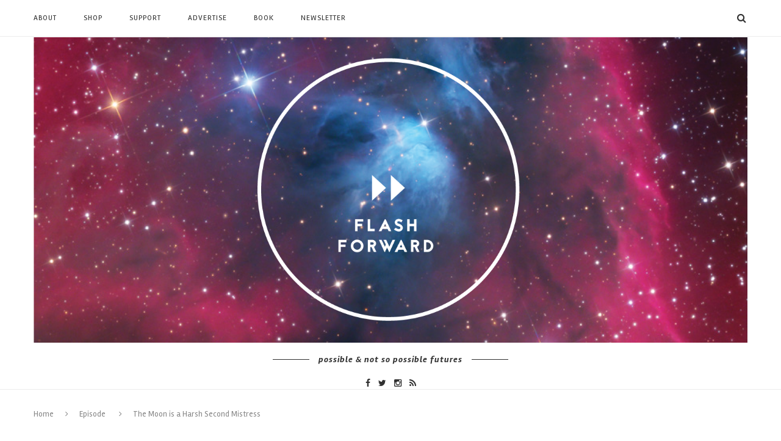

--- FILE ---
content_type: text/html; charset=UTF-8
request_url: https://www.flashforwardpod.com/2015/05/19/the-moon-is-a-harsh-second-mistress/
body_size: 13154
content:
<!DOCTYPE html>
<html lang="en-US">
<head>
	<meta charset="UTF-8">
	<meta http-equiv="X-UA-Compatible" content="IE=edge">
	<meta name="viewport" content="width=device-width, initial-scale=1">
	<title>The Moon is a Harsh Second Mistress | Flash Forward</title>
	<link rel="profile" href="https://gmpg.org/xfn/11" />
			<link rel="shortcut icon" href="https://www.flashforwardpod.com/wp-content/uploads/2016/01/FFWD_favicon-1.png" />
		<link rel="alternate" type="application/rss+xml" title="Flash Forward RSS Feed" href="https://www.flashforwardpod.com/feed/" />
	<link rel="alternate" type="application/atom+xml" title="Flash Forward Atom Feed" href="https://www.flashforwardpod.com/feed/atom/" />
	<link rel="pingback" href="https://www.flashforwardpod.com/xmlrpc.php" />
	<!--[if lt IE 9]>
	<script src="https://www.flashforwardpod.com/wp-content/themes/soledad/js/html5.js"></script>
	<style type="text/css">
		.featured-carousel .item { opacity: 1; }
	</style>
	<![endif]-->
	<meta name='robots' content='max-image-preview:large' />
<link rel='dns-prefetch' href='//www.flashforwardpod.com' />
<link rel='dns-prefetch' href='//js.stripe.com' />
<link rel='dns-prefetch' href='//checkout.stripe.com' />
<link rel="alternate" title="oEmbed (JSON)" type="application/json+oembed" href="https://www.flashforwardpod.com/wp-json/oembed/1.0/embed?url=https%3A%2F%2Fwww.flashforwardpod.com%2F2015%2F05%2F19%2Fthe-moon-is-a-harsh-second-mistress%2F" />
<link rel="alternate" title="oEmbed (XML)" type="text/xml+oembed" href="https://www.flashforwardpod.com/wp-json/oembed/1.0/embed?url=https%3A%2F%2Fwww.flashforwardpod.com%2F2015%2F05%2F19%2Fthe-moon-is-a-harsh-second-mistress%2F&#038;format=xml" />
<style id='wp-img-auto-sizes-contain-inline-css' type='text/css'>
img:is([sizes=auto i],[sizes^="auto," i]){contain-intrinsic-size:3000px 1500px}
/*# sourceURL=wp-img-auto-sizes-contain-inline-css */
</style>
<style id='wp-emoji-styles-inline-css' type='text/css'>

	img.wp-smiley, img.emoji {
		display: inline !important;
		border: none !important;
		box-shadow: none !important;
		height: 1em !important;
		width: 1em !important;
		margin: 0 0.07em !important;
		vertical-align: -0.1em !important;
		background: none !important;
		padding: 0 !important;
	}
/*# sourceURL=wp-emoji-styles-inline-css */
</style>
<link rel='stylesheet' id='wp-block-library-css' href='https://www.flashforwardpod.com/wp-includes/css/dist/block-library/style.min.css?ver=6.9' type='text/css' media='all' />
<style id='global-styles-inline-css' type='text/css'>
:root{--wp--preset--aspect-ratio--square: 1;--wp--preset--aspect-ratio--4-3: 4/3;--wp--preset--aspect-ratio--3-4: 3/4;--wp--preset--aspect-ratio--3-2: 3/2;--wp--preset--aspect-ratio--2-3: 2/3;--wp--preset--aspect-ratio--16-9: 16/9;--wp--preset--aspect-ratio--9-16: 9/16;--wp--preset--color--black: #000000;--wp--preset--color--cyan-bluish-gray: #abb8c3;--wp--preset--color--white: #ffffff;--wp--preset--color--pale-pink: #f78da7;--wp--preset--color--vivid-red: #cf2e2e;--wp--preset--color--luminous-vivid-orange: #ff6900;--wp--preset--color--luminous-vivid-amber: #fcb900;--wp--preset--color--light-green-cyan: #7bdcb5;--wp--preset--color--vivid-green-cyan: #00d084;--wp--preset--color--pale-cyan-blue: #8ed1fc;--wp--preset--color--vivid-cyan-blue: #0693e3;--wp--preset--color--vivid-purple: #9b51e0;--wp--preset--gradient--vivid-cyan-blue-to-vivid-purple: linear-gradient(135deg,rgb(6,147,227) 0%,rgb(155,81,224) 100%);--wp--preset--gradient--light-green-cyan-to-vivid-green-cyan: linear-gradient(135deg,rgb(122,220,180) 0%,rgb(0,208,130) 100%);--wp--preset--gradient--luminous-vivid-amber-to-luminous-vivid-orange: linear-gradient(135deg,rgb(252,185,0) 0%,rgb(255,105,0) 100%);--wp--preset--gradient--luminous-vivid-orange-to-vivid-red: linear-gradient(135deg,rgb(255,105,0) 0%,rgb(207,46,46) 100%);--wp--preset--gradient--very-light-gray-to-cyan-bluish-gray: linear-gradient(135deg,rgb(238,238,238) 0%,rgb(169,184,195) 100%);--wp--preset--gradient--cool-to-warm-spectrum: linear-gradient(135deg,rgb(74,234,220) 0%,rgb(151,120,209) 20%,rgb(207,42,186) 40%,rgb(238,44,130) 60%,rgb(251,105,98) 80%,rgb(254,248,76) 100%);--wp--preset--gradient--blush-light-purple: linear-gradient(135deg,rgb(255,206,236) 0%,rgb(152,150,240) 100%);--wp--preset--gradient--blush-bordeaux: linear-gradient(135deg,rgb(254,205,165) 0%,rgb(254,45,45) 50%,rgb(107,0,62) 100%);--wp--preset--gradient--luminous-dusk: linear-gradient(135deg,rgb(255,203,112) 0%,rgb(199,81,192) 50%,rgb(65,88,208) 100%);--wp--preset--gradient--pale-ocean: linear-gradient(135deg,rgb(255,245,203) 0%,rgb(182,227,212) 50%,rgb(51,167,181) 100%);--wp--preset--gradient--electric-grass: linear-gradient(135deg,rgb(202,248,128) 0%,rgb(113,206,126) 100%);--wp--preset--gradient--midnight: linear-gradient(135deg,rgb(2,3,129) 0%,rgb(40,116,252) 100%);--wp--preset--font-size--small: 13px;--wp--preset--font-size--medium: 20px;--wp--preset--font-size--large: 36px;--wp--preset--font-size--x-large: 42px;--wp--preset--spacing--20: 0.44rem;--wp--preset--spacing--30: 0.67rem;--wp--preset--spacing--40: 1rem;--wp--preset--spacing--50: 1.5rem;--wp--preset--spacing--60: 2.25rem;--wp--preset--spacing--70: 3.38rem;--wp--preset--spacing--80: 5.06rem;--wp--preset--shadow--natural: 6px 6px 9px rgba(0, 0, 0, 0.2);--wp--preset--shadow--deep: 12px 12px 50px rgba(0, 0, 0, 0.4);--wp--preset--shadow--sharp: 6px 6px 0px rgba(0, 0, 0, 0.2);--wp--preset--shadow--outlined: 6px 6px 0px -3px rgb(255, 255, 255), 6px 6px rgb(0, 0, 0);--wp--preset--shadow--crisp: 6px 6px 0px rgb(0, 0, 0);}:where(.is-layout-flex){gap: 0.5em;}:where(.is-layout-grid){gap: 0.5em;}body .is-layout-flex{display: flex;}.is-layout-flex{flex-wrap: wrap;align-items: center;}.is-layout-flex > :is(*, div){margin: 0;}body .is-layout-grid{display: grid;}.is-layout-grid > :is(*, div){margin: 0;}:where(.wp-block-columns.is-layout-flex){gap: 2em;}:where(.wp-block-columns.is-layout-grid){gap: 2em;}:where(.wp-block-post-template.is-layout-flex){gap: 1.25em;}:where(.wp-block-post-template.is-layout-grid){gap: 1.25em;}.has-black-color{color: var(--wp--preset--color--black) !important;}.has-cyan-bluish-gray-color{color: var(--wp--preset--color--cyan-bluish-gray) !important;}.has-white-color{color: var(--wp--preset--color--white) !important;}.has-pale-pink-color{color: var(--wp--preset--color--pale-pink) !important;}.has-vivid-red-color{color: var(--wp--preset--color--vivid-red) !important;}.has-luminous-vivid-orange-color{color: var(--wp--preset--color--luminous-vivid-orange) !important;}.has-luminous-vivid-amber-color{color: var(--wp--preset--color--luminous-vivid-amber) !important;}.has-light-green-cyan-color{color: var(--wp--preset--color--light-green-cyan) !important;}.has-vivid-green-cyan-color{color: var(--wp--preset--color--vivid-green-cyan) !important;}.has-pale-cyan-blue-color{color: var(--wp--preset--color--pale-cyan-blue) !important;}.has-vivid-cyan-blue-color{color: var(--wp--preset--color--vivid-cyan-blue) !important;}.has-vivid-purple-color{color: var(--wp--preset--color--vivid-purple) !important;}.has-black-background-color{background-color: var(--wp--preset--color--black) !important;}.has-cyan-bluish-gray-background-color{background-color: var(--wp--preset--color--cyan-bluish-gray) !important;}.has-white-background-color{background-color: var(--wp--preset--color--white) !important;}.has-pale-pink-background-color{background-color: var(--wp--preset--color--pale-pink) !important;}.has-vivid-red-background-color{background-color: var(--wp--preset--color--vivid-red) !important;}.has-luminous-vivid-orange-background-color{background-color: var(--wp--preset--color--luminous-vivid-orange) !important;}.has-luminous-vivid-amber-background-color{background-color: var(--wp--preset--color--luminous-vivid-amber) !important;}.has-light-green-cyan-background-color{background-color: var(--wp--preset--color--light-green-cyan) !important;}.has-vivid-green-cyan-background-color{background-color: var(--wp--preset--color--vivid-green-cyan) !important;}.has-pale-cyan-blue-background-color{background-color: var(--wp--preset--color--pale-cyan-blue) !important;}.has-vivid-cyan-blue-background-color{background-color: var(--wp--preset--color--vivid-cyan-blue) !important;}.has-vivid-purple-background-color{background-color: var(--wp--preset--color--vivid-purple) !important;}.has-black-border-color{border-color: var(--wp--preset--color--black) !important;}.has-cyan-bluish-gray-border-color{border-color: var(--wp--preset--color--cyan-bluish-gray) !important;}.has-white-border-color{border-color: var(--wp--preset--color--white) !important;}.has-pale-pink-border-color{border-color: var(--wp--preset--color--pale-pink) !important;}.has-vivid-red-border-color{border-color: var(--wp--preset--color--vivid-red) !important;}.has-luminous-vivid-orange-border-color{border-color: var(--wp--preset--color--luminous-vivid-orange) !important;}.has-luminous-vivid-amber-border-color{border-color: var(--wp--preset--color--luminous-vivid-amber) !important;}.has-light-green-cyan-border-color{border-color: var(--wp--preset--color--light-green-cyan) !important;}.has-vivid-green-cyan-border-color{border-color: var(--wp--preset--color--vivid-green-cyan) !important;}.has-pale-cyan-blue-border-color{border-color: var(--wp--preset--color--pale-cyan-blue) !important;}.has-vivid-cyan-blue-border-color{border-color: var(--wp--preset--color--vivid-cyan-blue) !important;}.has-vivid-purple-border-color{border-color: var(--wp--preset--color--vivid-purple) !important;}.has-vivid-cyan-blue-to-vivid-purple-gradient-background{background: var(--wp--preset--gradient--vivid-cyan-blue-to-vivid-purple) !important;}.has-light-green-cyan-to-vivid-green-cyan-gradient-background{background: var(--wp--preset--gradient--light-green-cyan-to-vivid-green-cyan) !important;}.has-luminous-vivid-amber-to-luminous-vivid-orange-gradient-background{background: var(--wp--preset--gradient--luminous-vivid-amber-to-luminous-vivid-orange) !important;}.has-luminous-vivid-orange-to-vivid-red-gradient-background{background: var(--wp--preset--gradient--luminous-vivid-orange-to-vivid-red) !important;}.has-very-light-gray-to-cyan-bluish-gray-gradient-background{background: var(--wp--preset--gradient--very-light-gray-to-cyan-bluish-gray) !important;}.has-cool-to-warm-spectrum-gradient-background{background: var(--wp--preset--gradient--cool-to-warm-spectrum) !important;}.has-blush-light-purple-gradient-background{background: var(--wp--preset--gradient--blush-light-purple) !important;}.has-blush-bordeaux-gradient-background{background: var(--wp--preset--gradient--blush-bordeaux) !important;}.has-luminous-dusk-gradient-background{background: var(--wp--preset--gradient--luminous-dusk) !important;}.has-pale-ocean-gradient-background{background: var(--wp--preset--gradient--pale-ocean) !important;}.has-electric-grass-gradient-background{background: var(--wp--preset--gradient--electric-grass) !important;}.has-midnight-gradient-background{background: var(--wp--preset--gradient--midnight) !important;}.has-small-font-size{font-size: var(--wp--preset--font-size--small) !important;}.has-medium-font-size{font-size: var(--wp--preset--font-size--medium) !important;}.has-large-font-size{font-size: var(--wp--preset--font-size--large) !important;}.has-x-large-font-size{font-size: var(--wp--preset--font-size--x-large) !important;}
/*# sourceURL=global-styles-inline-css */
</style>

<style id='classic-theme-styles-inline-css' type='text/css'>
/*! This file is auto-generated */
.wp-block-button__link{color:#fff;background-color:#32373c;border-radius:9999px;box-shadow:none;text-decoration:none;padding:calc(.667em + 2px) calc(1.333em + 2px);font-size:1.125em}.wp-block-file__button{background:#32373c;color:#fff;text-decoration:none}
/*# sourceURL=/wp-includes/css/classic-themes.min.css */
</style>
<link rel='stylesheet' id='contact-form-7-css' href='https://www.flashforwardpod.com/wp-content/plugins/contact-form-7/includes/css/styles.css?ver=6.1.4' type='text/css' media='all' />
<link rel='stylesheet' id='stripe-checkout-button-css' href='https://checkout.stripe.com/v3/checkout/button.css' type='text/css' media='all' />
<link rel='stylesheet' id='simpay-public-css' href='https://www.flashforwardpod.com/wp-content/plugins/stripe/includes/core/assets/css/simpay-public.min.css?ver=4.16.1' type='text/css' media='all' />
<link rel='stylesheet' id='penci_style-css' href='https://www.flashforwardpod.com/wp-content/themes/soledad/style.css?ver=2.2.2' type='text/css' media='all' />
<script type="text/javascript" src="https://www.flashforwardpod.com/wp-includes/js/jquery/jquery.min.js?ver=3.7.1" id="jquery-core-js"></script>
<script type="text/javascript" src="https://www.flashforwardpod.com/wp-includes/js/jquery/jquery-migrate.min.js?ver=3.4.1" id="jquery-migrate-js"></script>
<link rel="https://api.w.org/" href="https://www.flashforwardpod.com/wp-json/" /><link rel="alternate" title="JSON" type="application/json" href="https://www.flashforwardpod.com/wp-json/wp/v2/posts/289" /><link rel="EditURI" type="application/rsd+xml" title="RSD" href="https://www.flashforwardpod.com/xmlrpc.php?rsd" />
<meta name="generator" content="WordPress 6.9" />
<link rel="canonical" href="https://www.flashforwardpod.com/2015/05/19/the-moon-is-a-harsh-second-mistress/" />
<link rel='shortlink' href='https://www.flashforwardpod.com/?p=289' />
<script id="mcjs">!function(c,h,i,m,p){m=c.createElement(h),p=c.getElementsByTagName(h)[0],m.async=1,m.src=i,p.parentNode.insertBefore(m,p)}(document,"script","https://chimpstatic.com/mcjs-connected/js/users/800bfcda73cf10e21625a95e5/fd2cecf3d51e4c022c2a4525d.js");</script>
<script type="text/javascript">
  (function(c) {
    var script = document.createElement("script");
    script.src = "https://js.memberful.com/embed.js";
    script.onload = function() { Memberful.setup(c) };
    document.head.appendChild(script);
  })({
    site: ["https:\/\/flashforwardpod.memberful.com"]  });
</script>
            <script type="text/javascript"><!--
                                function powerpress_pinw(pinw_url){window.open(pinw_url, 'PowerPressPlayer','toolbar=0,status=0,resizable=1,width=460,height=320');	return false;}
                //-->

                // tabnab protection
                window.addEventListener('load', function () {
                    // make all links have rel="noopener noreferrer"
                    document.querySelectorAll('a[target="_blank"]').forEach(link => {
                        link.setAttribute('rel', 'noopener noreferrer');
                    });
                });
            </script>
            <meta name="viewport" content="width=device-width, minimum-scale=1" />    <style type="text/css">
					@import url(https://fonts.googleapis.com/css?family=Rambla:regular,italic,700,700italic);
					h1, h2, h3, h4, h5, h6, h2.penci-heading-video, .penci-photo-2-effect figcaption h2, .headline-title, a.penci-topbar-post-title, #navigation .menu li a, #sidebar-nav .menu li a, .penci-slider .pencislider-container .pencislider-content .pencislider-title, .penci-slider .pencislider-container .pencislider-content .pencislider-button,
		.author-quote span, .penci-more-link a.more-link, .penci-post-share-box .dt-share, .post-share a .dt-share, .author-content h5, .post-pagination h5, .post-box-title, .penci-countdown .countdown-amount, .penci-countdown .countdown-period, .penci-pagination a, .penci-pagination .disable-url, ul.footer-socials li a span,
		.widget input[type="submit"], #sidebar .widget-title, #respond h3.comment-reply-title span, .widget-social.show-text a span, .footer-widget-wrapper .widget .widget-title,
		.container.penci-breadcrumb span, .container.penci-breadcrumb span a, .error-404 .go-back-home a, .post-entry .penci-portfolio-filter ul li a, .portfolio-overlay-content .portfolio-short .portfolio-title a, .home-featured-cat-content .magcat-detail h3 a, .post-entry blockquote cite,
		.post-entry blockquote .author, .tags-share-box.hide-tags.page-share .share-title, .widget ul.side-newsfeed li .side-item .side-item-text h4 a, .thecomment .comment-text span.author, .thecomment .comment-text span.author a, .post-comments span.reply a, #respond h3, #respond label, .wpcf7 label, #respond #submit, .wpcf7 input[type="submit"], .widget_wysija input[type="submit"], .archive-box span,
		.archive-box h1, .gallery .gallery-caption, .contact-form input[type=submit] { font-family: 'Rambla', sans-serif; font-weight: normal; }
						@import url(https://fonts.googleapis.com/css?family=Rambla:regular,italic,700,700italic);
				body, textarea, #respond textarea, .widget input[type="text"], .widget input[type="email"], .widget input[type="date"], .widget input[type="number"], .wpcf7 textarea, .mc4wp-form input, #respond input, .wpcf7 input, #searchform input.search-input, ul.homepage-featured-boxes .penci-fea-in h4, .widget.widget_categories ul li span.category-item-count, .header-slogan .header-slogan-text, .about-widget .about-me-heading, .widget ul.side-newsfeed li .side-item .side-item-text .side-item-meta { font-family: 'Rambla', sans-serif;  }
																				#header .inner-header .container { padding:1px 0; }
								a, .post-entry .penci-portfolio-filter ul li a:hover, .post-entry .penci-portfolio-filter ul li.active a, .penci-countdown .countdown-amount, .archive-box h1, .post-entry a, .container.penci-breadcrumb span a:hover, .post-entry blockquote:before, .post-entry blockquote cite, .post-entry blockquote .author, .penci-pagination a:hover { color: #bf5f79; }
		.penci-home-popular-post ul.slick-dots li button:hover, .penci-home-popular-post ul.slick-dots li.slick-active button, .archive-box:after, .archive-box:before, .penci-page-header:after, .penci-page-header:before, .post-entry blockquote .author span:after, .error-image:after, .error-404 .go-back-home a:after, .penci-header-signup-form, .woocommerce .page-title:before, .woocommerce .page-title:after, .woocommerce span.onsale, .woocommerce #respond input#submit:hover, .woocommerce a.button:hover, .woocommerce button.button:hover, .woocommerce input.button:hover, .woocommerce nav.woocommerce-pagination ul li span.current, .woocommerce div.product .entry-summary div[itemprop="description"]:before, .woocommerce div.product .entry-summary div[itemprop="description"] blockquote .author span:after, .woocommerce div.product .woocommerce-tabs #tab-description blockquote .author span:after, .woocommerce #respond input#submit.alt:hover, .woocommerce a.button.alt:hover, .woocommerce button.button.alt:hover, .woocommerce input.button.alt:hover { background-color: #bf5f79; }
		.penci-pagination ul.page-numbers li span.current { color: #fff; background: #bf5f79; border-color: #bf5f79; }
		.footer-instagram h4.footer-instagram-title > span:before, .woocommerce nav.woocommerce-pagination ul li span.current { border-color: #bf5f79; }
		.woocommerce .woocommerce-error, .woocommerce .woocommerce-info, .woocommerce .woocommerce-message { border-top-color: #bf5f79; }
		.penci-slider ol.penci-control-nav li a.penci-active, .penci-slider ol.penci-control-nav li a:hover{ border-color: #bf5f79; background-color: #bf5f79; }
		.woocommerce .woocommerce-message:before, .woocommerce form.checkout table.shop_table .order-total .amount, .woocommerce ul.products li.product .price ins, .woocommerce ul.products li.product .price, .woocommerce div.product p.price ins, .woocommerce div.product span.price ins, .woocommerce div.product p.price, .woocommerce div.product .entry-summary div[itemprop="description"] blockquote:before, .woocommerce div.product .woocommerce-tabs #tab-description blockquote:before, .woocommerce div.product .entry-summary div[itemprop="description"] blockquote cite, .woocommerce div.product .entry-summary div[itemprop="description"] blockquote .author, .woocommerce div.product .woocommerce-tabs #tab-description blockquote cite, .woocommerce div.product .woocommerce-tabs #tab-description blockquote .author, .woocommerce div.product .product_meta > span a:hover, .woocommerce div.product .woocommerce-tabs ul.tabs li.active, .woocommerce ul.cart_list li .amount, .woocommerce ul.product_list_widget li .amount, .woocommerce table.shop_table td.product-name a:hover, .woocommerce table.shop_table td.product-price span, .woocommerce table.shop_table td.product-subtotal span, .woocommerce-cart .cart-collaterals .cart_totals table td .amount, .woocommerce .woocommerce-info:before, .woocommerce div.product span.price { color: #bf5f79; }
																																				#navigation .menu li a:hover, #navigation .menu li.current-menu-item > a, #navigation .menu > li.current_page_item > a, #navigation .menu li:hover > a, #navigation .menu > li.current-menu-ancestor > a, #navigation .menu > li.current-menu-item > a { color:  #af6b7d; }
		#navigation ul.menu > li > a:before, #navigation .menu > ul > li > a:before { background: #af6b7d; }
																		#navigation .penci-megamenu .penci-mega-child-categories a.cat-active, #navigation .menu .penci-megamenu .penci-mega-child-categories a:hover, #navigation .menu .penci-megamenu .penci-mega-latest-posts .penci-mega-post a:hover { color: #af6b7d; }
		#navigation .penci-megamenu .penci-mega-thumbnail .mega-cat-name { background: #af6b7d; }
																#navigation .menu .sub-menu li a:hover, #navigation .menu .sub-menu li.current-menu-item > a { color:  #af6b7d; }
		#navigation ul.menu ul a:before, #navigation .menu ul ul a:before { background-color: #af6b7d;   -webkit-box-shadow: 5px -2px 0 #af6b7d;  -moz-box-shadow: 5px -2px 0 #af6b7d;  -ms-box-shadow: 5px -2px 0 #af6b7d;  box-shadow: 5px -2px 0 #af6b7d; }
								.penci-header-signup-form { padding: px 0; }
																						.header-social a:hover i {   color: #af6b7d; }
																										.featured-overlay-color, .penci-slider ul.slides li:after { opacity: ; }
		.featured-overlay-partent, .penci-slider ul.slides li:before { opacity: ; }
																										.penci-magazine-slider ul.mag-wrap li .mag-overlay { opacity: ; }
		.penci-magazine-slider ul.mag-wrap li:hover .mag-overlay { opacity: ; }
												.penci-standard-cat .cat > a.penci-cat-name { color: #af6b7d; }
		.penci-standard-cat .cat:before, .penci-standard-cat .cat:after { background-color: #af6b7d; }
		.penci-standard-cat .cat > a.penci-cat-name:after { border-color: #af6b7d !important; }
														.standard-content .penci-post-box-meta .penci-post-share-box a:hover, .standard-content .penci-post-box-meta .penci-post-share-box a.liked { color: #af6b7d; }
						.header-standard .post-entry a:hover, .header-standard .author-post span a:hover, .standard-content a, .standard-post-entry a.more-link:hover, .penci-post-box-meta .penci-box-meta a:hover, .standard-content .post-entry blockquote:before, .post-entry blockquote cite, .post-entry blockquote .author, .standard-content-special .author-quote span, .standard-content-special .format-post-box .post-format-icon i, .standard-content-special .format-post-box .dt-special a:hover, .standard-content .penci-more-link a.more-link { color: #af6b7d; }
		.standard-content-special .author-quote span:before, .standard-content-special .author-quote span:after, .standard-content .post-entry ul li:before, .post-entry blockquote .author span:after, .header-standard:after { background-color: #af6b7d; }
		.penci-more-link a.more-link:before, .penci-more-link a.more-link:after { border-color: #af6b7d; }
												.penci-grid .cat a.penci-cat-name, .penci-masonry .cat a.penci-cat-name { color: #af6b7d; }
		.penci-grid .cat a.penci-cat-name:after, .penci-masonry .cat a.penci-cat-name:after { border-color: #af6b7d; }
								.penci-post-share-box a.liked, .penci-post-share-box a:hover { color: #af6b7d; }
										.overlay-post-box-meta .overlay-share a:hover, .overlay-author a:hover, .penci-grid .standard-content-special .format-post-box .dt-special a:hover, .grid-post-box-meta span a:hover, .grid-post-box-meta span a.comment-link:hover, .penci-grid .standard-content-special .author-quote span, .penci-grid .standard-content-special .format-post-box .post-format-icon i, .grid-mixed .penci-post-box-meta .penci-box-meta a:hover { color: #af6b7d; }
		.penci-grid .standard-content-special .author-quote span:before, .penci-grid .standard-content-special .author-quote span:after, .grid-header-box:after, .list-post .header-list-style:after { background-color: #af6b7d; }
		.penci-grid .post-box-meta span:after, .penci-masonry .post-box-meta span:after { border-color: #af6b7d; }
						.penci-grid li.typography-style .overlay-typography { opacity: ; }
		.penci-grid li.typography-style:hover .overlay-typography { opacity: ; }
								.penci-grid li.typography-style .item .main-typography h2 a:hover { color: #af6b7d; }
								.penci-grid li.typography-style .grid-post-box-meta span a:hover { color: #af6b7d; }
												.overlay-header-box .cat > a.penci-cat-name:hover { color: #af6b7d; }
																														.footer-widget-wrapper, .footer-widget-wrapper .widget.widget_categories ul li, .footer-widget-wrapper .widget.widget_archive ul li { color: #0c297a; }
										.footer-widget-wrapper .widget .widget-title { color: #0c297a; }
						.footer-widget-wrapper .widget .widget-title .inner-arrow { border-color: #0c297a; }
						.footer-widget-wrapper .widget .widget-title:after { border-color: #0c297a; }
						.footer-widget-wrapper a, .footer-widget-wrapper .widget ul.side-newsfeed li .side-item .side-item-text h4 a, .footer-widget-wrapper .widget a, .footer-widget-wrapper .widget-social a i, .footer-widget-wrapper .widget-social a span { color: #0c297a; }
		.footer-widget-wrapper .widget-social a:hover i{ color: #fff; }
						.footer-widget-wrapper .penci-tweets-widget-content .icon-tweets, .footer-widget-wrapper .penci-tweets-widget-content .tweet-intents a, .footer-widget-wrapper .penci-tweets-widget-content .tweet-intents span:after, .footer-widget-wrapper .widget ul.side-newsfeed li .side-item .side-item-text h4 a:hover, .footer-widget-wrapper .widget a:hover, .footer-widget-wrapper .widget-social a:hover span, .footer-widget-wrapper a:hover { color: #1e73be; }
		.footer-widget-wrapper .widget .tagcloud a:hover, .footer-widget-wrapper .widget-social a:hover i, .footer-widget-wrapper .mc4wp-form input[type="submit"]:hover, .footer-widget-wrapper .widget input[type="submit"]:hover { color: #fff; background-color: #1e73be; border-color: #1e73be; }
		.footer-widget-wrapper .about-widget .about-me-heading:before { border-color: #1e73be; }
		.footer-widget-wrapper .penci-tweets-widget-content .tweet-intents-inner:before, .footer-widget-wrapper .penci-tweets-widget-content .tweet-intents-inner:after { background-color: #1e73be; }
		.footer-widget-wrapper .penci-slider.penci-tweets-slider ol.penci-control-nav li a.penci-active, .footer-widget-wrapper .penci-slider.penci-tweets-slider ol.penci-control-nav li a:hover {  border-color: #1e73be;  background: #1e73be;  }
						ul.footer-socials li a i { color: #000000; border-color: #000000; }
						ul.footer-socials li a:hover i { background-color: #af6b7d; border-color: #af6b7d; }
								ul.footer-socials li a span { color: #000000; }
						ul.footer-socials li a:hover span { color: #af6b7d; }
								#footer-section { background-color: #ffffff; }
								#footer-section, #footer-copyright * { color: #0a0000; }
						#footer-section .go-to-top i, #footer-section .go-to-top-parent span { color: #000000; }
						#footer-section .go-to-top:hover span, #footer-section .go-to-top:hover i { color: #af6b7d; }
																																ul.homepage-featured-boxes .penci-fea-in:hover h4 span { color: #614f82; }
										.penci-home-popular-post .item-related h3 a:hover { color: #614f82; }
																								.home-featured-cat-content .magcat-detail h3 a:hover { color: #af6b7d; }
						.home-featured-cat-content .grid-post-box-meta span a:hover { color: #af6b7d; }
		.home-featured-cat-content .first-post .magcat-detail .mag-header:after { background: #af6b7d; }
		.penci-slider ol.penci-control-nav li a.penci-active, .penci-slider ol.penci-control-nav li a:hover { border-color: #af6b7d; background: #af6b7d; }
						.home-featured-cat-content .mag-photo .mag-overlay-photo { opacity: ; }
		.home-featured-cat-content .mag-photo:hover .mag-overlay-photo { opacity: ; }
																										.inner-item-portfolio:hover .penci-portfolio-thumbnail a:after { opacity: ; }
												.post-entry {margin-left: auto; margin-right: auto; max-width: 800px; }
.page-entry {margin-left: auto; margin-right: auto; max-width: 800; }		    </style>
    	<meta property="og:title" content="The Moon is a Harsh Second Mistress" />
	<meta property="og:type" content="article" />
	<meta property="og:image" content="https://www.flashforwardpod.com/wp-content/uploads/2016/01/FFWD_header1_narrow.png" />
	<meta property="og:url" content="https://www.flashforwardpod.com/2015/05/19/the-moon-is-a-harsh-second-mistress/" />
	<meta property="og:description" content="What would happen if the Earth suddenly had a second moon? This week, we work through the impact an additional satellite would have on our planet, from tides, to the&hellip;" />
	<meta property="og:site_name" content="Flash Forward" />

<link rel="icon" href="https://www.flashforwardpod.com/wp-content/uploads/2016/01/cropped-FFWD_favicon-32x32.png" sizes="32x32" />
<link rel="icon" href="https://www.flashforwardpod.com/wp-content/uploads/2016/01/cropped-FFWD_favicon-192x192.png" sizes="192x192" />
<link rel="apple-touch-icon" href="https://www.flashforwardpod.com/wp-content/uploads/2016/01/cropped-FFWD_favicon-180x180.png" />
<meta name="msapplication-TileImage" content="https://www.flashforwardpod.com/wp-content/uploads/2016/01/cropped-FFWD_favicon-270x270.png" />
</head>

<body data-rsssl=1 class="wp-singular post-template-default single single-post postid-289 single-format-standard wp-theme-soledad">
<a id="close-sidebar-nav" class="header-1"><i class="fa fa-close"></i></a>

<nav id="sidebar-nav" class="header-1">

			<div id="sidebar-nav-logo">
							<a href="https://www.flashforwardpod.com/"><img src="https://www.flashforwardpod.com/wp-content/themes/soledad/images/mobile-logo.png" alt="Flash Forward" /></a>
					</div>
	
						<div class="header-social sidebar-nav-social">
				<div class="inner-header-social">
			<a href="https://www.facebook.com/flashforwardpod/" target="_blank"><i class="fa fa-facebook"></i></a>
				<a href="https://twitter.com/flashforwardpod" target="_blank"><i class="fa fa-twitter"></i></a>
					<a href="https://www.instagram.com/roseveleth" target="_blank"><i class="fa fa-instagram"></i></a>
										<a href="https://www.flashforwardpod.com/feed/podcast/" target="_blank"><i class="fa fa-rss"></i></a>
	</div>			</div>
			
	<ul id="menu-main" class="menu"><li id="menu-item-16" class="menu-item menu-item-type-post_type menu-item-object-page menu-item-16"><a href="https://www.flashforwardpod.com/about/">About</a></li>
<li id="menu-item-135" class="menu-item menu-item-type-post_type menu-item-object-page menu-item-135"><a href="https://www.flashforwardpod.com/shop/">Shop</a></li>
<li id="menu-item-196" class="menu-item menu-item-type-post_type menu-item-object-page menu-item-196"><a href="https://www.flashforwardpod.com/support/">Support</a></li>
<li id="menu-item-916" class="menu-item menu-item-type-post_type menu-item-object-page menu-item-916"><a href="https://www.flashforwardpod.com/advertise/">Advertise</a></li>
<li id="menu-item-1472" class="menu-item menu-item-type-post_type menu-item-object-page menu-item-1472"><a href="https://www.flashforwardpod.com/book/">Book</a></li>
<li id="menu-item-1831" class="menu-item menu-item-type-post_type menu-item-object-page menu-item-1831"><a href="https://www.flashforwardpod.com/newsletter/">Newsletter</a></li>
</ul></nav>

<!-- .wrapper-boxed -->
<div class="wrapper-boxed header-style-header-1">

<!-- Top Bar -->

<!-- Navigation -->
<nav id="navigation" class="header-layout-top header-1">
	<div class="container">
		<div class="button-menu-mobile header-1"><i class="fa fa-bars"></i></div>
		<ul id="menu-main-1" class="menu"><li class="menu-item menu-item-type-post_type menu-item-object-page menu-item-16"><a href="https://www.flashforwardpod.com/about/">About</a></li>
<li class="menu-item menu-item-type-post_type menu-item-object-page menu-item-135"><a href="https://www.flashforwardpod.com/shop/">Shop</a></li>
<li class="menu-item menu-item-type-post_type menu-item-object-page menu-item-196"><a href="https://www.flashforwardpod.com/support/">Support</a></li>
<li class="menu-item menu-item-type-post_type menu-item-object-page menu-item-916"><a href="https://www.flashforwardpod.com/advertise/">Advertise</a></li>
<li class="menu-item menu-item-type-post_type menu-item-object-page menu-item-1472"><a href="https://www.flashforwardpod.com/book/">Book</a></li>
<li class="menu-item menu-item-type-post_type menu-item-object-page menu-item-1831"><a href="https://www.flashforwardpod.com/newsletter/">Newsletter</a></li>
</ul>					<div id="top-search">
				<a><i class="fa fa-search"></i></a>
				<div class="show-search">
					<form role="search" method="get" id="searchform" action="https://www.flashforwardpod.com/">
    <div>
		<input type="text" class="search-input" placeholder="Type and hit enter..." name="s" id="s" />
	 </div>
</form>					<a class="close-search"><i class="fa fa-close"></i></a>
				</div>
			</div>
			</div>
</nav><!-- End Navigation -->

<header id="header" class="header-header-1 has-bottom-line"><!-- #header -->
		<div class="inner-header">
		<div class="container">

			<div id="logo">
															<h2>
							<a href="https://www.flashforwardpod.com/"><img src="https://www.flashforwardpod.com/wp-content/uploads/2016/01/FFWD_header1_narrow.png" alt="Flash Forward" /></a>
						</h2>
												</div>

			
							<div class="header-slogan">
					<h2 class="header-slogan-text">possible & not so possible futures</h2>
				</div>
			
												<div class="header-social">
						<div class="inner-header-social">
			<a href="https://www.facebook.com/flashforwardpod/" target="_blank"><i class="fa fa-facebook"></i></a>
				<a href="https://twitter.com/flashforwardpod" target="_blank"><i class="fa fa-twitter"></i></a>
					<a href="https://www.instagram.com/roseveleth" target="_blank"><i class="fa fa-instagram"></i></a>
										<a href="https://www.flashforwardpod.com/feed/podcast/" target="_blank"><i class="fa fa-rss"></i></a>
	</div>					</div>
									</div>
	</div>
	
	</header>
<!-- end #header -->



			<div class="container penci-breadcrumb single-breadcrumb">
			<span><a class="crumb" href="https://www.flashforwardpod.com/">Home</a></span><i class="fa fa-angle-right"></i>
				<span>
					<a href="https://www.flashforwardpod.com/category/episode/">Episode</a>				</span><i class="fa fa-angle-right"></i>
			<span>The Moon is a Harsh Second Mistress</span>
		</div>
	
	
	<div class="container container-single penci-enable-lightbox">
		<div id="main">
			<div class="theiaStickySidebar">
														<article id="post-289" class="post-289 post type-post status-publish format-standard hentry category-episode">

	
	<div class="header-standard header-classic single-header">
					<div class="penci-standard-cat"><span class="cat"><a class="penci-cat-name" href="https://www.flashforwardpod.com/category/episode/" title="View all posts in Episode" >Episode</a></span></div>
		
		<h1 class="post-title single-post-title">The Moon is a Harsh Second Mistress</h1>

					<div class="post-box-meta-single">
													<span>May 19, 2015</span>
							</div>
			</div>

	
	
		
	
	
	<div class="post-entry">
		<div class="inner-post-entry">
			<p>What would happen if the Earth suddenly had a second moon? This week, we work through the impact an additional satellite would have on our planet, from tides, to the night sky, to the potential destruction of Earth. Oh also there are space pirates.</p>
<p><iframe frameborder="no" height="200" scrolling="no" src="https://player.megaphone.fm/PPY3652837143?" width="100%"></iframe></p>
<div class="hatom-extra" style="display:none !important;visibility:hidden;"><span class="entry-title">The Moon is a Harsh Second Mistress</span> was last modified: <span class="updated"> May 31st, 2018</span> by <span class="author vcard"><span class="fn">Rose</span></span></div>								</div>
	</div>

	
			<div class="tags-share-box center-box">

							<span class="single-comment-o"><i class="fa fa-comment-o"></i>4 comments</span>
			
							<div class="post-share">
					<span class="count-number-like">4</span><a class="penci-post-like single-like-button" data-post_id="289" title="Like" data-like="Like" data-unlike="Unlike"><i class="fa fa-heart-o"></i></a>					<div class="list-posts-share">
												<a target="_blank" href="https://www.facebook.com/sharer/sharer.php?u=https://www.flashforwardpod.com/2015/05/19/the-moon-is-a-harsh-second-mistress/"><i class="fa fa-facebook"></i><span class="dt-share">Facebook</span></a>
						<a target="_blank" href="https://twitter.com/home?status=Check%20out%20this%20article:%20The%20Moon%20is%20a%20Harsh%20Second%20Mistress%20-%20https://www.flashforwardpod.com/2015/05/19/the-moon-is-a-harsh-second-mistress/"><i class="fa fa-twitter"></i><span class="dt-share">Twitter</span></a>
						<a target="_blank" href="https://plus.google.com/share?url=https://www.flashforwardpod.com/2015/05/19/the-moon-is-a-harsh-second-mistress/"><i class="fa fa-google-plus"></i><span class="dt-share">Google +</span></a>
						<a target="_blank" href="https://pinterest.com/pin/create/button/?url=https://www.flashforwardpod.com/2015/05/19/the-moon-is-a-harsh-second-mistress/&#038;media=&#038;description=The%20Moon%20is%20a%20Harsh%20Second%20Mistress"><i class="fa fa-pinterest"></i><span class="dt-share">Pinterest</span></a>
					</div>
				</div>
					</div>
	
			<div class="post-author">
	<div class="author-img">
		<img alt='' src='https://secure.gravatar.com/avatar/d42430324ef40f409fc4d76b8d993e4bb76b00c243df05caccf7c0311d497fd6?s=100&#038;d=mm&#038;r=g' srcset='https://secure.gravatar.com/avatar/d42430324ef40f409fc4d76b8d993e4bb76b00c243df05caccf7c0311d497fd6?s=200&#038;d=mm&#038;r=g 2x' class='avatar avatar-100 photo' height='100' width='100' decoding='async'/>	</div>
	<div class="author-content">
		<h5><a href="https://www.flashforwardpod.com/author/rose/" title="Posts by Rose" rel="author">Rose</a></h5>
		<p></p>
													</div>
</div>	
			<div class="post-pagination">
				<div class="prev-post">
			<div class="prev-post-title">
				<span>previous post</span>
			</div>
			<a href="https://www.flashforwardpod.com/2015/05/12/a-womb-away-from-home/">
				<div class="pagi-text">
					<h5 class="prev-title">A Womb Away From Home</h5>
				</div>
			</a>
		</div>
	
			<div class="next-post">
			<div class="prev-post-title next-post-title">
				<span>next post</span>
			</div>
			<a href="https://www.flashforwardpod.com/2015/05/26/forcing-the-hand/">
				<div class="pagi-text">
					<h5 class="next-title">Forcing the Hand</h5>
				</div>
			</a>
		</div>
	</div>	
					<div class="post-related">
		<div class="post-title-box"><h4 class="post-box-title">You may also like</h4></div>
		<div class="penci-carousel penci-related-carousel" data-auto="false" data-dots="true" data-arrows="false">
						<div class="item-related">
											<a href="https://www.flashforwardpod.com/2018/04/24/fitness-in-a-bottle/"><img width="585" height="390" src="https://www.flashforwardpod.com/wp-content/uploads/2018/04/FF42-585x390.jpg" class="attachment-penci-thumb size-penci-thumb wp-post-image" alt="" decoding="async" fetchpriority="high" /></a>
										<h3><a href="https://www.flashforwardpod.com/2018/04/24/fitness-in-a-bottle/">Fitness In A Bottle</a></h3>
					<span class="date">April 24, 2018</span>
				</div>
						<div class="item-related">
											<a href="https://www.flashforwardpod.com/2018/12/04/water-would-be-nice/"><img width="585" height="390" src="https://www.flashforwardpod.com/wp-content/uploads/2018/12/FF58-585x390.jpg" class="attachment-penci-thumb size-penci-thumb wp-post-image" alt="" decoding="async" loading="lazy" /></a>
										<h3><a href="https://www.flashforwardpod.com/2018/12/04/water-would-be-nice/">Water Would Be Nice</a></h3>
					<span class="date">December 4, 2018</span>
				</div>
						<div class="item-related">
											<a href="https://www.flashforwardpod.com/2019/11/26/power-power-up/"><img width="585" height="390" src="https://www.flashforwardpod.com/wp-content/uploads/2019/11/EP3_CROP-585x390.jpg" class="attachment-penci-thumb size-penci-thumb wp-post-image" alt="" decoding="async" loading="lazy" /></a>
										<h3><a href="https://www.flashforwardpod.com/2019/11/26/power-power-up/">POWER: Weird Flux But OK</a></h3>
					<span class="date">November 26, 2019</span>
				</div>
						<div class="item-related">
											<a href="https://www.flashforwardpod.com/2022/12/05/vanguard-estates-where-will-you-grow-old/"><img width="585" height="390" src="https://www.flashforwardpod.com/wp-content/uploads/2022/12/ffwd-just-squares-grid-585x390.jpg" class="attachment-penci-thumb size-penci-thumb wp-post-image" alt="" decoding="async" loading="lazy" /></a>
										<h3><a href="https://www.flashforwardpod.com/2022/12/05/vanguard-estates-where-will-you-grow-old/">Vanguard Estates: Where Will You Grow Old?</a></h3>
					<span class="date">December 5, 2022</span>
				</div>
						<div class="item-related">
											<a href="https://www.flashforwardpod.com/2016/05/03/episode-12-omnibot/"><img width="585" height="350" src="https://www.flashforwardpod.com/wp-content/uploads/2016/05/FF12_crop-585x350.jpg" class="attachment-penci-thumb size-penci-thumb wp-post-image" alt="" decoding="async" loading="lazy" /></a>
										<h3><a href="https://www.flashforwardpod.com/2016/05/03/episode-12-omnibot/">Omnibot</a></h3>
					<span class="date">May 3, 2016</span>
				</div>
						<div class="item-related">
											<a href="https://www.flashforwardpod.com/2021/07/20/could-humans-become-nocturnal/"><img width="585" height="390" src="https://www.flashforwardpod.com/wp-content/uploads/2021/07/FFS8E27-585x390.jpg" class="attachment-penci-thumb size-penci-thumb wp-post-image" alt="" decoding="async" loading="lazy" /></a>
										<h3><a href="https://www.flashforwardpod.com/2021/07/20/could-humans-become-nocturnal/">Could Humans Become Nocturnal?</a></h3>
					<span class="date">July 20, 2021</span>
				</div>
						<div class="item-related">
											<a href="https://www.flashforwardpod.com/2017/10/31/easy-bake-organs/"><img width="585" height="390" src="https://www.flashforwardpod.com/wp-content/uploads/2017/10/FF34-585x390.jpg" class="attachment-penci-thumb size-penci-thumb wp-post-image" alt="" decoding="async" loading="lazy" /></a>
										<h3><a href="https://www.flashforwardpod.com/2017/10/31/easy-bake-organs/">Easy Bake Organs</a></h3>
					<span class="date">October 31, 2017</span>
				</div>
						<div class="item-related">
											<a href="https://www.flashforwardpod.com/2019/04/02/earth-the-ocean-farm/"><img width="585" height="390" src="https://www.flashforwardpod.com/wp-content/uploads/2019/03/S4E5_crop-585x390.jpg" class="attachment-penci-thumb size-penci-thumb wp-post-image" alt="" decoding="async" loading="lazy" /></a>
										<h3><a href="https://www.flashforwardpod.com/2019/04/02/earth-the-ocean-farm/">EARTH: The Ocean Farm</a></h3>
					<span class="date">April 2, 2019</span>
				</div>
						<div class="item-related">
											<a href="https://www.flashforwardpod.com/2020/04/28/goodnight-night/"><img width="585" height="390" src="https://www.flashforwardpod.com/wp-content/uploads/2020/04/S8E2-585x390.jpg" class="attachment-penci-thumb size-penci-thumb wp-post-image" alt="" decoding="async" loading="lazy" /></a>
										<h3><a href="https://www.flashforwardpod.com/2020/04/28/goodnight-night/">Goodnight Night</a></h3>
					<span class="date">April 28, 2020</span>
				</div>
						<div class="item-related">
										<h3><a href="https://www.flashforwardpod.com/2015/09/15/greetings/">Greetings</a></h3>
					<span class="date">September 15, 2015</span>
				</div>
		</div></div>	
			<div class="post-comments" id="comments">
	<div class="post-title-box"><h4 class="post-box-title">4 comments</h4></div><div class='comments'>		<div class="comment even thread-even depth-1" id="comment-5661">
			<div class="thecomment">
				<div class="author-img">
					<img alt='' src='https://secure.gravatar.com/avatar/a3908bc614f5af923e179580981e0bdcdfc8e0bb82559386804b4fe692ac048d?s=100&#038;d=mm&#038;r=g' srcset='https://secure.gravatar.com/avatar/a3908bc614f5af923e179580981e0bdcdfc8e0bb82559386804b4fe692ac048d?s=200&#038;d=mm&#038;r=g 2x' class='avatar avatar-100 photo' height='100' width='100' loading='lazy' decoding='async'/>				</div>
				<div class="comment-text">
					<span class="author">Nireu</span>
					<span class="date"><i class="fa fa-calendar-o"></i>January 19, 2018 at 6:53 pm</span>
										<div class="comment-content"><p>Please, could you re-upload this podcast? I&#8217;d love to hear it &lt;3</p>
</div>
					<span class="reply">
						<a rel="nofollow" class="comment-reply-link" href="https://www.flashforwardpod.com/2015/05/19/the-moon-is-a-harsh-second-mistress/?replytocom=5661#respond" data-commentid="5661" data-postid="289" data-belowelement="comment-5661" data-respondelement="respond" data-replyto="Reply to Nireu" aria-label="Reply to Nireu">Reply</a>											</span>
				</div>
			</div>
	</div><!-- #comment-## -->
		<div class="pingback odd alt thread-odd thread-alt depth-1" id="comment-13405">
			<div class="thecomment">
				<div class="author-img">
									</div>
				<div class="comment-text">
					<span class="author"><a href="https://enjeuxenergies.wordpress.com/2019/03/15/7-sci-fi-stories-that-imagine-a-better-world/" class="url" rel="ugc external nofollow">7 sci-fi stories that imagine a better world &#8211; Enjeux énergies et environnement</a></span>
					<span class="date"><i class="fa fa-calendar-o"></i>March 15, 2019 at 6:06 am</span>
										<div class="comment-content"><p>[&#8230;] possible future (take “possible” with a grain of salt — one episode tackles what might happen if Earth suddenly had another moon). The podcast tackles much more than just climate change, but its newest miniseries, EARTH, [&#8230;]</p>
</div>
					<span class="reply">
						<a rel="nofollow" class="comment-reply-link" href="https://www.flashforwardpod.com/2015/05/19/the-moon-is-a-harsh-second-mistress/?replytocom=13405#respond" data-commentid="13405" data-postid="289" data-belowelement="comment-13405" data-respondelement="respond" data-replyto="Reply to 7 sci-fi stories that imagine a better world &#8211; Enjeux énergies et environnement" aria-label="Reply to 7 sci-fi stories that imagine a better world &#8211; Enjeux énergies et environnement">Reply</a>											</span>
				</div>
			</div>
	</div><!-- #comment-## -->
		<div class="pingback even thread-even depth-1" id="comment-31464">
			<div class="thecomment">
				<div class="author-img">
									</div>
				<div class="comment-text">
					<span class="author"><a href="https://www.flashforwardpod.com/2019/12/12/goodbye-season-five-goodbye-2019/" class="url" rel="ugc">GOODBYE SEASON FIVE, GOODBYE 2019 | Flash Forward</a></span>
					<span class="date"><i class="fa fa-calendar-o"></i>December 13, 2019 at 12:42 pm</span>
										<div class="comment-content"><p>[&#8230;] The Moon is a Harsh Second Mistress (space pirates drag a second moon to earth): No new moon on the horizon (heh, heh) but India did try to become the fourth country to successfully land on the moon this year. Unfortunately, it didn’t work.&nbsp; [&#8230;]</p>
</div>
					<span class="reply">
						<a rel="nofollow" class="comment-reply-link" href="https://www.flashforwardpod.com/2015/05/19/the-moon-is-a-harsh-second-mistress/?replytocom=31464#respond" data-commentid="31464" data-postid="289" data-belowelement="comment-31464" data-respondelement="respond" data-replyto="Reply to GOODBYE SEASON FIVE, GOODBYE 2019 | Flash Forward" aria-label="Reply to GOODBYE SEASON FIVE, GOODBYE 2019 | Flash Forward">Reply</a>											</span>
				</div>
			</div>
	</div><!-- #comment-## -->
		<div class="comment odd alt thread-odd thread-alt depth-1" id="comment-104165">
			<div class="thecomment">
				<div class="author-img">
					<img alt='' src='https://secure.gravatar.com/avatar/309af111a2a1923d6e5ee34f05a2efb131790c1019c1da561ac66e7c768a6281?s=100&#038;d=mm&#038;r=g' srcset='https://secure.gravatar.com/avatar/309af111a2a1923d6e5ee34f05a2efb131790c1019c1da561ac66e7c768a6281?s=200&#038;d=mm&#038;r=g 2x' class='avatar avatar-100 photo' height='100' width='100' loading='lazy' decoding='async'/>				</div>
				<div class="comment-text">
					<span class="author">Harry Jaggers</span>
					<span class="date"><i class="fa fa-calendar-o"></i>November 20, 2020 at 10:12 am</span>
										<div class="comment-content"><p>I thought this was a very interesting concept. Who would have thought that having another moon would impact us this much.</p>
</div>
					<span class="reply">
						<a rel="nofollow" class="comment-reply-link" href="https://www.flashforwardpod.com/2015/05/19/the-moon-is-a-harsh-second-mistress/?replytocom=104165#respond" data-commentid="104165" data-postid="289" data-belowelement="comment-104165" data-respondelement="respond" data-replyto="Reply to Harry Jaggers" aria-label="Reply to Harry Jaggers">Reply</a>											</span>
				</div>
			</div>
	</div><!-- #comment-## -->
</div><div id='comments_pagination'></div>	<div id="respond" class="comment-respond">
		<h3 id="reply-title" class="comment-reply-title"><span>Leave a Comment</span> <small><a rel="nofollow" id="cancel-comment-reply-link" href="/2015/05/19/the-moon-is-a-harsh-second-mistress/#respond" style="display:none;">Cancel Reply</a></small></h3><form action="https://www.flashforwardpod.com/wp-comments-post.php" method="post" id="commentform" class="comment-form"><p class="comment-form-comment"><textarea id="comment" name="comment" cols="45" rows="8" placeholder="Your Comment" aria-required="true"></textarea></p><p class="comment-form-author"><input id="author" name="author" type="text" value="" placeholder="Name*" size="30" aria-required='true' /></p>
<p class="comment-form-email"><input id="email" name="email" type="text" value="" placeholder="Email*" size="30" aria-required='true' /></p>
<p class="comment-form-url"><input id="url" name="url" type="text" value="" placeholder="Website" size="30" /></p>
<p class="form-submit"><input name="submit" type="submit" id="submit" class="submit" value="Submit" /> <input type='hidden' name='comment_post_ID' value='289' id='comment_post_ID' />
<input type='hidden' name='comment_parent' id='comment_parent' value='0' />
</p><p style="display: none;"><input type="hidden" id="akismet_comment_nonce" name="akismet_comment_nonce" value="3659f223ee" /></p><p style="display: none !important;" class="akismet-fields-container" data-prefix="ak_"><label>&#916;<textarea name="ak_hp_textarea" cols="45" rows="8" maxlength="100"></textarea></label><input type="hidden" id="ak_js_1" name="ak_js" value="228"/><script>document.getElementById( "ak_js_1" ).setAttribute( "value", ( new Date() ).getTime() );</script></p></form>	</div><!-- #respond -->
	<p class="akismet_comment_form_privacy_notice">This site uses Akismet to reduce spam. <a href="https://akismet.com/privacy/" target="_blank" rel="nofollow noopener">Learn how your comment data is processed.</a></p></div> <!-- end comments div -->
	
</article>							</div>
		</div>
		
<!-- END CONTAINER -->
</div>
<div class="clear-footer"></div>




<footer id="footer-section">
	<div class="container">
									<div class="footer-socials-section">
					<ul class="footer-socials">
													<li><a href="https://www.facebook.com/flashforwardpod/" target="_blank"><i class="fa fa-facebook"></i><span>Facebook</span></a></li>
																			<li><a href="https://twitter.com/flashforwardpod" target="_blank"><i class="fa fa-twitter"></i><span>Twitter</span></a></li>
																									<li><a href="https://www.instagram.com/roseveleth" target="_blank"><i class="fa fa-instagram"></i><span>Instagram</span></a></li>
																																																							<li><a href="https://www.flashforwardpod.com/feed/podcast/" target="_blank"><i class="fa fa-rss"></i><span>RSS</span></a></li>
											</ul>
				</div>
										<div class="footer-logo-copyright">
									<div id="footer-logo">
						<a href="https://www.flashforwardpod.com/">
							<img src="https://www.flashforwardpod.com/wp-content/uploads/2016/01/FFWD_logo8_little.png" alt="Footer Logo" />
						</a>
					</div>
													<div id="footer-copyright">
						<p>@2022 - Flash Forward. All Rights Reserved. </p>
					</div>
													<div class="go-to-top-parent"><a href="#" class="go-to-top"><span><i class="fa fa-angle-up"></i><br>Back To Top</span></a></div>
							</div>
			</div>
</footer>

</div><!-- End .wrapper-boxed -->

<div id="fb-root"></div>

<script type="speculationrules">
{"prefetch":[{"source":"document","where":{"and":[{"href_matches":"/*"},{"not":{"href_matches":["/wp-*.php","/wp-admin/*","/wp-content/uploads/*","/wp-content/*","/wp-content/plugins/*","/wp-content/themes/soledad/*","/*\\?(.+)"]}},{"not":{"selector_matches":"a[rel~=\"nofollow\"]"}},{"not":{"selector_matches":".no-prefetch, .no-prefetch a"}}]},"eagerness":"conservative"}]}
</script>
<script type="text/javascript" src="https://www.flashforwardpod.com/wp-includes/js/dist/hooks.min.js?ver=dd5603f07f9220ed27f1" id="wp-hooks-js"></script>
<script type="text/javascript" src="https://www.flashforwardpod.com/wp-includes/js/dist/i18n.min.js?ver=c26c3dc7bed366793375" id="wp-i18n-js"></script>
<script type="text/javascript" id="wp-i18n-js-after">
/* <![CDATA[ */
wp.i18n.setLocaleData( { 'text direction\u0004ltr': [ 'ltr' ] } );
//# sourceURL=wp-i18n-js-after
/* ]]> */
</script>
<script type="text/javascript" src="https://www.flashforwardpod.com/wp-content/plugins/contact-form-7/includes/swv/js/index.js?ver=6.1.4" id="swv-js"></script>
<script type="text/javascript" id="contact-form-7-js-before">
/* <![CDATA[ */
var wpcf7 = {
    "api": {
        "root": "https:\/\/www.flashforwardpod.com\/wp-json\/",
        "namespace": "contact-form-7\/v1"
    }
};
//# sourceURL=contact-form-7-js-before
/* ]]> */
</script>
<script type="text/javascript" src="https://www.flashforwardpod.com/wp-content/plugins/contact-form-7/includes/js/index.js?ver=6.1.4" id="contact-form-7-js"></script>
<script type="text/javascript" src="https://js.stripe.com/v3/" id="sandhills-stripe-js-v3-js"></script>
<script type="text/javascript" src="https://www.flashforwardpod.com/wp-content/plugins/stripe/includes/core/assets/js/vendor/accounting.min.js?ver=4.16.1" id="simpay-accounting-js"></script>
<script type="text/javascript" id="simpay-shared-js-extra">
/* <![CDATA[ */
var spGeneral = {"strings":{"currency":"USD","currencySymbol":"$","currencyPosition":"left","decimalSeparator":".","thousandSeparator":",","ajaxurl":"https://www.flashforwardpod.com/wp-admin/admin-ajax.php","wpJsonUrl":"https://www.flashforwardpod.com/wp-json/","customAmountLabel":"starting at %s","recurringIntervals":{"day":["day","days"],"week":["week","weeks"],"month":["month","months"],"year":["year","years"]},"recurringIntervalDisplay":"%1$s every %2$s %3$s","recurringIntervalDisplayLimitedDiscount":"%1$s every %2$s %3$s for %4$s months then %5$s","recurringIntervalDisplayAutomaticTaxDiscount":"%1$s every %2$s %3$s until coupon expires","recurringIntervalDisplayInvoiceLimit":"%1$d payments of %2$s every %3$s %4$s","recurringIntervalDisplayInvoiceLimitWithCoupon":"%1$d payments of %2$s (for the duration of the coupon) every %3$s %4$s","addressRequired":"Enter address to calculate","addressInvalid":"Please enter a valid address"},"booleans":{"isTestMode":true,"isZeroDecimal":false,"scriptDebug":false},"i18n":{"mediaTitle":"Insert Media","mediaButtonText":"Use Image"},"integers":{"decimalPlaces":2,"minAmount":1}};
var spGeneral = {"strings":{"currency":"USD","currencySymbol":"$","currencyPosition":"left","decimalSeparator":".","thousandSeparator":",","ajaxurl":"https://www.flashforwardpod.com/wp-admin/admin-ajax.php","wpJsonUrl":"https://www.flashforwardpod.com/wp-json/","customAmountLabel":"starting at %s","recurringIntervals":{"day":["day","days"],"week":["week","weeks"],"month":["month","months"],"year":["year","years"]},"recurringIntervalDisplay":"%1$s every %2$s %3$s","recurringIntervalDisplayLimitedDiscount":"%1$s every %2$s %3$s for %4$s months then %5$s","recurringIntervalDisplayAutomaticTaxDiscount":"%1$s every %2$s %3$s until coupon expires","recurringIntervalDisplayInvoiceLimit":"%1$d payments of %2$s every %3$s %4$s","recurringIntervalDisplayInvoiceLimitWithCoupon":"%1$d payments of %2$s (for the duration of the coupon) every %3$s %4$s","addressRequired":"Enter address to calculate","addressInvalid":"Please enter a valid address"},"booleans":{"isTestMode":true,"isZeroDecimal":false,"scriptDebug":false},"i18n":{"mediaTitle":"Insert Media","mediaButtonText":"Use Image"},"integers":{"decimalPlaces":2,"minAmount":1}};
var spGeneral = {"strings":{"currency":"USD","currencySymbol":"$","currencyPosition":"left","decimalSeparator":".","thousandSeparator":",","ajaxurl":"https://www.flashforwardpod.com/wp-admin/admin-ajax.php","wpJsonUrl":"https://www.flashforwardpod.com/wp-json/","customAmountLabel":"starting at %s","recurringIntervals":{"day":["day","days"],"week":["week","weeks"],"month":["month","months"],"year":["year","years"]},"recurringIntervalDisplay":"%1$s every %2$s %3$s","recurringIntervalDisplayLimitedDiscount":"%1$s every %2$s %3$s for %4$s months then %5$s","recurringIntervalDisplayAutomaticTaxDiscount":"%1$s every %2$s %3$s until coupon expires","recurringIntervalDisplayInvoiceLimit":"%1$d payments of %2$s every %3$s %4$s","recurringIntervalDisplayInvoiceLimitWithCoupon":"%1$d payments of %2$s (for the duration of the coupon) every %3$s %4$s","addressRequired":"Enter address to calculate","addressInvalid":"Please enter a valid address"},"booleans":{"isTestMode":true,"isZeroDecimal":false,"scriptDebug":false},"i18n":{"mediaTitle":"Insert Media","mediaButtonText":"Use Image"},"integers":{"decimalPlaces":2,"minAmount":1}};
var spGeneral = {"strings":{"currency":"USD","currencySymbol":"$","currencyPosition":"left","decimalSeparator":".","thousandSeparator":",","ajaxurl":"https://www.flashforwardpod.com/wp-admin/admin-ajax.php","wpJsonUrl":"https://www.flashforwardpod.com/wp-json/","customAmountLabel":"starting at %s","recurringIntervals":{"day":["day","days"],"week":["week","weeks"],"month":["month","months"],"year":["year","years"]},"recurringIntervalDisplay":"%1$s every %2$s %3$s","recurringIntervalDisplayLimitedDiscount":"%1$s every %2$s %3$s for %4$s months then %5$s","recurringIntervalDisplayAutomaticTaxDiscount":"%1$s every %2$s %3$s until coupon expires","recurringIntervalDisplayInvoiceLimit":"%1$d payments of %2$s every %3$s %4$s","recurringIntervalDisplayInvoiceLimitWithCoupon":"%1$d payments of %2$s (for the duration of the coupon) every %3$s %4$s","addressRequired":"Enter address to calculate","addressInvalid":"Please enter a valid address"},"booleans":{"isTestMode":true,"isZeroDecimal":false,"scriptDebug":false},"i18n":{"mediaTitle":"Insert Media","mediaButtonText":"Use Image"},"integers":{"decimalPlaces":2,"minAmount":1}};
var spGeneral = {"strings":{"currency":"USD","currencySymbol":"$","currencyPosition":"left","decimalSeparator":".","thousandSeparator":",","ajaxurl":"https://www.flashforwardpod.com/wp-admin/admin-ajax.php","wpJsonUrl":"https://www.flashforwardpod.com/wp-json/","customAmountLabel":"starting at %s","recurringIntervals":{"day":["day","days"],"week":["week","weeks"],"month":["month","months"],"year":["year","years"]},"recurringIntervalDisplay":"%1$s every %2$s %3$s","recurringIntervalDisplayLimitedDiscount":"%1$s every %2$s %3$s for %4$s months then %5$s","recurringIntervalDisplayAutomaticTaxDiscount":"%1$s every %2$s %3$s until coupon expires","recurringIntervalDisplayInvoiceLimit":"%1$d payments of %2$s every %3$s %4$s","recurringIntervalDisplayInvoiceLimitWithCoupon":"%1$d payments of %2$s (for the duration of the coupon) every %3$s %4$s","addressRequired":"Enter address to calculate","addressInvalid":"Please enter a valid address"},"booleans":{"isTestMode":true,"isZeroDecimal":false,"scriptDebug":false},"i18n":{"mediaTitle":"Insert Media","mediaButtonText":"Use Image"},"integers":{"decimalPlaces":2,"minAmount":1}};
//# sourceURL=simpay-shared-js-extra
/* ]]> */
</script>
<script type="text/javascript" src="https://www.flashforwardpod.com/wp-content/plugins/stripe/includes/core/assets/js/dist/simpay-public-shared.js?ver=4.16.1" id="simpay-shared-js"></script>
<script type="text/javascript" src="https://www.flashforwardpod.com/wp-includes/js/dist/dom-ready.min.js?ver=f77871ff7694fffea381" id="wp-dom-ready-js"></script>
<script type="text/javascript" src="https://www.flashforwardpod.com/wp-includes/js/dist/a11y.min.js?ver=cb460b4676c94bd228ed" id="wp-a11y-js"></script>
<script type="text/javascript" src="https://www.flashforwardpod.com/wp-includes/js/dist/url.min.js?ver=9e178c9516d1222dc834" id="wp-url-js"></script>
<script type="text/javascript" src="https://www.flashforwardpod.com/wp-includes/js/dist/api-fetch.min.js?ver=3a4d9af2b423048b0dee" id="wp-api-fetch-js"></script>
<script type="text/javascript" id="wp-api-fetch-js-after">
/* <![CDATA[ */
wp.apiFetch.use( wp.apiFetch.createRootURLMiddleware( "https://www.flashforwardpod.com/wp-json/" ) );
wp.apiFetch.nonceMiddleware = wp.apiFetch.createNonceMiddleware( "8020b226b1" );
wp.apiFetch.use( wp.apiFetch.nonceMiddleware );
wp.apiFetch.use( wp.apiFetch.mediaUploadMiddleware );
wp.apiFetch.nonceEndpoint = "https://www.flashforwardpod.com/wp-admin/admin-ajax.php?action=rest-nonce";
//# sourceURL=wp-api-fetch-js-after
/* ]]> */
</script>
<script type="text/javascript" id="simpay-public-js-extra">
/* <![CDATA[ */
var simplePayForms = [];
var spGeneral = {"strings":{"currency":"USD","currencySymbol":"$","currencyPosition":"left","decimalSeparator":".","thousandSeparator":",","ajaxurl":"https://www.flashforwardpod.com/wp-admin/admin-ajax.php","wpJsonUrl":"https://www.flashforwardpod.com/wp-json/","customAmountLabel":"starting at %s","recurringIntervals":{"day":["day","days"],"week":["week","weeks"],"month":["month","months"],"year":["year","years"]},"recurringIntervalDisplay":"%1$s every %2$s %3$s","recurringIntervalDisplayLimitedDiscount":"%1$s every %2$s %3$s for %4$s months then %5$s","recurringIntervalDisplayAutomaticTaxDiscount":"%1$s every %2$s %3$s until coupon expires","recurringIntervalDisplayInvoiceLimit":"%1$d payments of %2$s every %3$s %4$s","recurringIntervalDisplayInvoiceLimitWithCoupon":"%1$d payments of %2$s (for the duration of the coupon) every %3$s %4$s","addressRequired":"Enter address to calculate","addressInvalid":"Please enter a valid address"},"booleans":{"isTestMode":true,"isZeroDecimal":false,"scriptDebug":false},"i18n":{"mediaTitle":"Insert Media","mediaButtonText":"Use Image"},"integers":{"decimalPlaces":2,"minAmount":1}};
var simplePayForms = [];
var spGeneral = {"strings":{"currency":"USD","currencySymbol":"$","currencyPosition":"left","decimalSeparator":".","thousandSeparator":",","ajaxurl":"https://www.flashforwardpod.com/wp-admin/admin-ajax.php","wpJsonUrl":"https://www.flashforwardpod.com/wp-json/","customAmountLabel":"starting at %s","recurringIntervals":{"day":["day","days"],"week":["week","weeks"],"month":["month","months"],"year":["year","years"]},"recurringIntervalDisplay":"%1$s every %2$s %3$s","recurringIntervalDisplayLimitedDiscount":"%1$s every %2$s %3$s for %4$s months then %5$s","recurringIntervalDisplayAutomaticTaxDiscount":"%1$s every %2$s %3$s until coupon expires","recurringIntervalDisplayInvoiceLimit":"%1$d payments of %2$s every %3$s %4$s","recurringIntervalDisplayInvoiceLimitWithCoupon":"%1$d payments of %2$s (for the duration of the coupon) every %3$s %4$s","addressRequired":"Enter address to calculate","addressInvalid":"Please enter a valid address"},"booleans":{"isTestMode":true,"isZeroDecimal":false,"scriptDebug":false},"i18n":{"mediaTitle":"Insert Media","mediaButtonText":"Use Image"},"integers":{"decimalPlaces":2,"minAmount":1}};
//# sourceURL=simpay-public-js-extra
/* ]]> */
</script>
<script type="text/javascript" src="https://www.flashforwardpod.com/wp-content/plugins/stripe/includes/core/assets/js/dist/simpay-public-upe.js?ver=4.16.1" id="simpay-public-js"></script>
<script type="text/javascript" src="https://www.flashforwardpod.com/wp-content/themes/soledad/js/libs-script.min.js?ver=2.2.2" id="libs-js-js"></script>
<script type="text/javascript" src="https://www.flashforwardpod.com/wp-content/themes/soledad/js/main.js?ver=2.2.2" id="main-scripts-js"></script>
<script type="text/javascript" id="penci_ajax_like_post-js-extra">
/* <![CDATA[ */
var ajax_var = {"url":"https://www.flashforwardpod.com/wp-admin/admin-ajax.php","nonce":"3ae56c48c4"};
//# sourceURL=penci_ajax_like_post-js-extra
/* ]]> */
</script>
<script type="text/javascript" src="https://www.flashforwardpod.com/wp-content/themes/soledad/js/post-like.js?ver=2.2.2" id="penci_ajax_like_post-js"></script>
<script type="text/javascript" src="https://www.flashforwardpod.com/wp-includes/js/comment-reply.min.js?ver=6.9" id="comment-reply-js" async="async" data-wp-strategy="async" fetchpriority="low"></script>
<script defer type="text/javascript" src="https://www.flashforwardpod.com/wp-content/plugins/akismet/_inc/akismet-frontend.js?ver=1765300556" id="akismet-frontend-js"></script>
<script id="wp-emoji-settings" type="application/json">
{"baseUrl":"https://s.w.org/images/core/emoji/17.0.2/72x72/","ext":".png","svgUrl":"https://s.w.org/images/core/emoji/17.0.2/svg/","svgExt":".svg","source":{"concatemoji":"https://www.flashforwardpod.com/wp-includes/js/wp-emoji-release.min.js?ver=6.9"}}
</script>
<script type="module">
/* <![CDATA[ */
/*! This file is auto-generated */
const a=JSON.parse(document.getElementById("wp-emoji-settings").textContent),o=(window._wpemojiSettings=a,"wpEmojiSettingsSupports"),s=["flag","emoji"];function i(e){try{var t={supportTests:e,timestamp:(new Date).valueOf()};sessionStorage.setItem(o,JSON.stringify(t))}catch(e){}}function c(e,t,n){e.clearRect(0,0,e.canvas.width,e.canvas.height),e.fillText(t,0,0);t=new Uint32Array(e.getImageData(0,0,e.canvas.width,e.canvas.height).data);e.clearRect(0,0,e.canvas.width,e.canvas.height),e.fillText(n,0,0);const a=new Uint32Array(e.getImageData(0,0,e.canvas.width,e.canvas.height).data);return t.every((e,t)=>e===a[t])}function p(e,t){e.clearRect(0,0,e.canvas.width,e.canvas.height),e.fillText(t,0,0);var n=e.getImageData(16,16,1,1);for(let e=0;e<n.data.length;e++)if(0!==n.data[e])return!1;return!0}function u(e,t,n,a){switch(t){case"flag":return n(e,"\ud83c\udff3\ufe0f\u200d\u26a7\ufe0f","\ud83c\udff3\ufe0f\u200b\u26a7\ufe0f")?!1:!n(e,"\ud83c\udde8\ud83c\uddf6","\ud83c\udde8\u200b\ud83c\uddf6")&&!n(e,"\ud83c\udff4\udb40\udc67\udb40\udc62\udb40\udc65\udb40\udc6e\udb40\udc67\udb40\udc7f","\ud83c\udff4\u200b\udb40\udc67\u200b\udb40\udc62\u200b\udb40\udc65\u200b\udb40\udc6e\u200b\udb40\udc67\u200b\udb40\udc7f");case"emoji":return!a(e,"\ud83e\u1fac8")}return!1}function f(e,t,n,a){let r;const o=(r="undefined"!=typeof WorkerGlobalScope&&self instanceof WorkerGlobalScope?new OffscreenCanvas(300,150):document.createElement("canvas")).getContext("2d",{willReadFrequently:!0}),s=(o.textBaseline="top",o.font="600 32px Arial",{});return e.forEach(e=>{s[e]=t(o,e,n,a)}),s}function r(e){var t=document.createElement("script");t.src=e,t.defer=!0,document.head.appendChild(t)}a.supports={everything:!0,everythingExceptFlag:!0},new Promise(t=>{let n=function(){try{var e=JSON.parse(sessionStorage.getItem(o));if("object"==typeof e&&"number"==typeof e.timestamp&&(new Date).valueOf()<e.timestamp+604800&&"object"==typeof e.supportTests)return e.supportTests}catch(e){}return null}();if(!n){if("undefined"!=typeof Worker&&"undefined"!=typeof OffscreenCanvas&&"undefined"!=typeof URL&&URL.createObjectURL&&"undefined"!=typeof Blob)try{var e="postMessage("+f.toString()+"("+[JSON.stringify(s),u.toString(),c.toString(),p.toString()].join(",")+"));",a=new Blob([e],{type:"text/javascript"});const r=new Worker(URL.createObjectURL(a),{name:"wpTestEmojiSupports"});return void(r.onmessage=e=>{i(n=e.data),r.terminate(),t(n)})}catch(e){}i(n=f(s,u,c,p))}t(n)}).then(e=>{for(const n in e)a.supports[n]=e[n],a.supports.everything=a.supports.everything&&a.supports[n],"flag"!==n&&(a.supports.everythingExceptFlag=a.supports.everythingExceptFlag&&a.supports[n]);var t;a.supports.everythingExceptFlag=a.supports.everythingExceptFlag&&!a.supports.flag,a.supports.everything||((t=a.source||{}).concatemoji?r(t.concatemoji):t.wpemoji&&t.twemoji&&(r(t.twemoji),r(t.wpemoji)))});
//# sourceURL=https://www.flashforwardpod.com/wp-includes/js/wp-emoji-loader.min.js
/* ]]> */
</script>
</body>
</html>

--- FILE ---
content_type: text/html; charset=utf-8
request_url: https://player.megaphone.fm/PPY3652837143?
body_size: 2401
content:
<!DOCTYPE html><html><head><title>Megaphone Player</title><link href="https://player-origin.megaphone.fm/services/oembed?url=https%3A%2F%2Fplayer.megaphone.fm%3Fe%3DPPY3652837143" rel="alternate" title="The Moon is a Harsh Second Mistress oEmbed Profile" type="application/json+oembed" /><link rel="stylesheet" href="https://assets.megaphone.fm/assets/player-3cdff8c23c5efc2257699718ba8d5e18bab1311fc0eccb0ce192979e51c4f486.css" media="all" /><meta content="The Moon is a Harsh Second Mistress by Flash Forward" property="og:title" /><meta content="music.song" property="og:type" /><meta content="https://megaphone.imgix.net/podcasts/5d80c4e8-ff9a-11e7-a3f7-4b73c04761aa/image/FlashForward.jpg?ixlib=rails-4.3.1&w=500&h=500" property="og:image" /><meta content="https://megaphone.imgix.net/podcasts/5d80c4e8-ff9a-11e7-a3f7-4b73c04761aa/image/FlashForward.jpg?ixlib=rails-4.3.1&w=500&h=500" property="og:image:url" /><meta content="500" property="og:image:width" /><meta content="500" property="og:image:height" /><meta content="https://player-origin.megaphone.fm/PPY3652837143" property="og:url" /><meta content="http://traffic.megaphone.fm/PPY3652837143.mp3" property="og:audio" /><meta content="https://traffic.megaphone.fm/PPY3652837143.mp3" property="og:audio:secure_url" /><meta content="audio/mpeg" property="og:audio:type" /><meta content="Flash Forward" property="og:audio:artist" /><meta content="The Moon is a Harsh Second Mistress" property="og:audio:title" /><meta content="Megaphone.fm" property="og:site_name" /><meta content="What would happen if the Earth suddenly had a second moon? This week, we work through the impact an additional satellite would have on our planet, from tides, to the night sky, to the potential destruction of Earth. Oh also there are space pirates." property="og:description" /><meta content="player" property="twitter:card" /><meta content="@MegaphonePods" property="twitter:site" /><meta content="The Moon is a Harsh Second Mistress by Flash Forward" property="twitter:title" /><meta content="What would happen if the Earth suddenly had a second moon? This week, we work through the impact an additional satellite would have on our planet, from tides, to the night sky, to the potential destruction of Earth. Oh also there are space pirates." property="twitter:description" /><meta content="https://megaphone.imgix.net/podcasts/3ffa6654-ff9a-11e7-a84e-13caaf852c95/image/FlashForward.jpg?ixlib=rails-4.3.1&w=500&h=500" property="twitter:image" /><meta content="https://player.megaphone.fm/PPY3652837143" property="twitter:player" /><meta content="670" property="twitter:player:width" /><meta content="200" property="twitter:player:height" /><meta content="https://traffic.megaphone.fm/PPY3652837143.mp3" property="twitter:player:stream" /><meta content="audio/mpeg" property="twitter:player:stream:content_type" /><script src="https://assets.megaphone.fm/packs/js/player-00dca2d40095b8cccab4.js"></script><script src="https://assets.megaphone.fm/packs/js/libraries/google_analytics-17f3cae6f9eac9a255b6.js"></script></head><body><div class="player-container  "><div class="player-art"><img src="https://megaphone.imgix.net/podcasts/5d80c4e8-ff9a-11e7-a3f7-4b73c04761aa/image/FlashForward.jpg?ixlib=rails-4.3.1&w=200&h=200" /></div><div class="player"><div class="player__controls" id="controls"><div class="player__controls__play-btn" id="play"><img class="player__controls__play-btn__play-icon" src="https://megaphone.imgix.net/player/megaphone-play.png?ixlib=rails-4.3.1&w=50&h=50&dpr=2" /><img class="player__controls__play-btn__pause-icon" src="https://megaphone.imgix.net/player/megaphone-pause.png?ixlib=rails-4.3.1&w=50&h=50&dpr=2" /><div class="spin-loader" id="loader"></div></div></div><div class="player__episode-info" id="episode-info"><div class="player__episode-info__podcast-title">Flash Forward</div><div class="player__episode-info__episode-title">The Moon is a Harsh Second Mistress</div><div class="player__episode-info__episode-subtitle">What would happen if the Earth suddenly had a second moon? This week, we work through the impact an additional satellite would have on our planet, ...</div></div><div class="player__timer" id="timer">00:00:00</div><div class="player__waveform-container" id="caddy"><div class="waveform" id="waveform"></div><div class="waveform waveform--scrubber" id="scrubber"></div><div class="waveform waveform--progress" id="progress"></div></div><div class="player__overlay-container" id="overlay-container"><div class="player__overlay-container__menu-bar"><div class="icon" id="share-toggle">Share</div><div class="icon" id="subscribe-toggle">Subscribe</div><div class="icon" id="cookie-toggle">Cookie Policy</div><a target="_blank" id="logo" href="https://megaphone.fm/"><img class="megaphone-icon" src="https://megaphone.imgix.net/player/megaphone-logo-updated.png?ixlib=rails-4.3.1&w=100&h=10&dpr=2" /></a></div><div class="subscriptions-tab" id="subscriptions-tab"><div class="subscriptions-tab__title">Subscribe to Flash Forward</div><div class="subscriptions-tab__subtitle">Keep up to date by subscribing to this podcast</div><a target="_blank" title="Subscribe via RSS" href="http://feeds.megaphone.fm/PPY8359579005"><div class="btn-icon rss" id="rss">&#xe602;</div></a><a target="_blank" title="Subscribe via Spotify" href="https://open.spotify.com/show/5wsy0tqZZmsINxUlfz0PrA"><div class="btn-icon spotify" id="spotify"></div></a></div><div class="sharing-tab" id="sharing-tab"><div class="sharing-tab__title">Share The Moon is a Harsh Second Mistress</div><div class="sharing-tab__subtitle">Share this episode with your friends</div><div class="sharing-tab__options"><a target="_blank" title="Share via Facebook" href="http://www.facebook.com/sharer.php?quote=%27The+Moon+is+a+Harsh+Second+Mistress%27+by+Flash+Forward&amp;u=https%3A%2F%2Fmegaphone.link%2FPPY3652837143"><div class="btn-icon facebook"></div></a><a target="_blank" title="Share via Twitter" href="https://twitter.com/intent/tweet?text=%27The+Moon+is+a+Harsh+Second+Mistress%27+by+Flash+Forward&amp;url=https%3A%2F%2Fmegaphone.link%2FPPY3652837143"><div class="btn-icon twitter"></div></a><div class="btn-icon embed" data-clipboard-text="https://megaphone.link/PPY3652837143" id="embed"></div><a target="_blank" download="true" href="https://traffic.megaphone.fm/PPY3652837143.mp3"><div class="btn-icon download"></div></a></div></div><div class="cookie-tab" id="cookie-tab"><div class="cookie-tab__title">Cookie Policy</div><div class="cookie-tab__subtitle">This player is hosted by <a href="https://megaphone.fm/" target="_blank">Megaphone</a>, a podcast publishing platform. By using Megaphone's player you are consenting to our use of cookies, which we use to improve user experience. Please refer to our <a href="https://megaphone.fm/terms/privacy" target="_blank">privacy policy</a> to learn more.</div></div></div></div></div><script nonce="dk9KwBuRKOK/xleFFMKi6A==">var episode = {
  mediaUrl: "https://traffic.megaphone.fm/PPY3652837143.mp3?source=player",
  duration: 978.06,
  uid: "PPY3652837143"
};

var options = {
  hideBranding: false
};

new Player(episode, options);

// don't break if adblocker blocks GA
if (typeof window.ga !== 'function') {
  window.ga = function() {}
}

window.ga('send', {
  hitType: 'event',
  eventCategory: 'Player',
  eventAction: 'load'
});

document.getElementById('subscriptions-tab').addEventListener('click', function(event) {
  var target = event.target;
  var id = target && target.id;
  switch (id) {
    case 'rss':
      window.ga('send', {
        hitType: 'event',
        eventCategory: 'Player',
        eventAction: 'subscribe.rss'
      });
      break;
    case 'itunes':
      window.ga('send', {
        hitType: 'event',
        eventCategory: 'Player',
        eventAction: 'subscribe.itunes'
      });
      break;
    case 'spotify':
      window.ga('send', {
        hitType: 'event',
        eventCategory: 'Player',
        eventAction: 'subscribe.spotify'
      });
      break;
  }
});</script><!-- Start of eXelate Tag -->
<img height="0" width="0" src="https://loadus.exelator.com/load/?p=928&g=22&j=0"/>
<!-- End of eXelate Tag -->
</body></html>

--- FILE ---
content_type: application/javascript
request_url: https://assets.megaphone.fm/packs/js/libraries/google_analytics-17f3cae6f9eac9a255b6.js
body_size: 726
content:
!function(e){var t={};function n(r){if(t[r])return t[r].exports;var o=t[r]={i:r,l:!1,exports:{}};return e[r].call(o.exports,o,o.exports,n),o.l=!0,o.exports}n.m=e,n.c=t,n.d=function(e,t,r){n.o(e,t)||Object.defineProperty(e,t,{enumerable:!0,get:r})},n.r=function(e){"undefined"!==typeof Symbol&&Symbol.toStringTag&&Object.defineProperty(e,Symbol.toStringTag,{value:"Module"}),Object.defineProperty(e,"__esModule",{value:!0})},n.t=function(e,t){if(1&t&&(e=n(e)),8&t)return e;if(4&t&&"object"===typeof e&&e&&e.__esModule)return e;var r=Object.create(null);if(n.r(r),Object.defineProperty(r,"default",{enumerable:!0,value:e}),2&t&&"string"!=typeof e)for(var o in e)n.d(r,o,function(t){return e[t]}.bind(null,o));return r},n.n=function(e){var t=e&&e.__esModule?function(){return e.default}:function(){return e};return n.d(t,"a",t),t},n.o=function(e,t){return Object.prototype.hasOwnProperty.call(e,t)},n.p="/packs/",n(n.s=7131)}({7131:function(e,t,n){var r,o,a,u,c,i;r=window,o=document,a="script",u="ga",r.GoogleAnalyticsObject=u,r.ga=r.ga||function(){(r.ga.q=r.ga.q||[]).push(arguments)},r.ga.l=1*new Date,c=o.createElement(a),i=o.getElementsByTagName(a)[0],c.async=1,c.src="//www.google-analytics.com/analytics.js",i.parentNode.insertBefore(c,i),ga("create","UA-65605419-2","auto"),ga("send","pageview")}});
//# sourceMappingURL=google_analytics-17f3cae6f9eac9a255b6.js.map